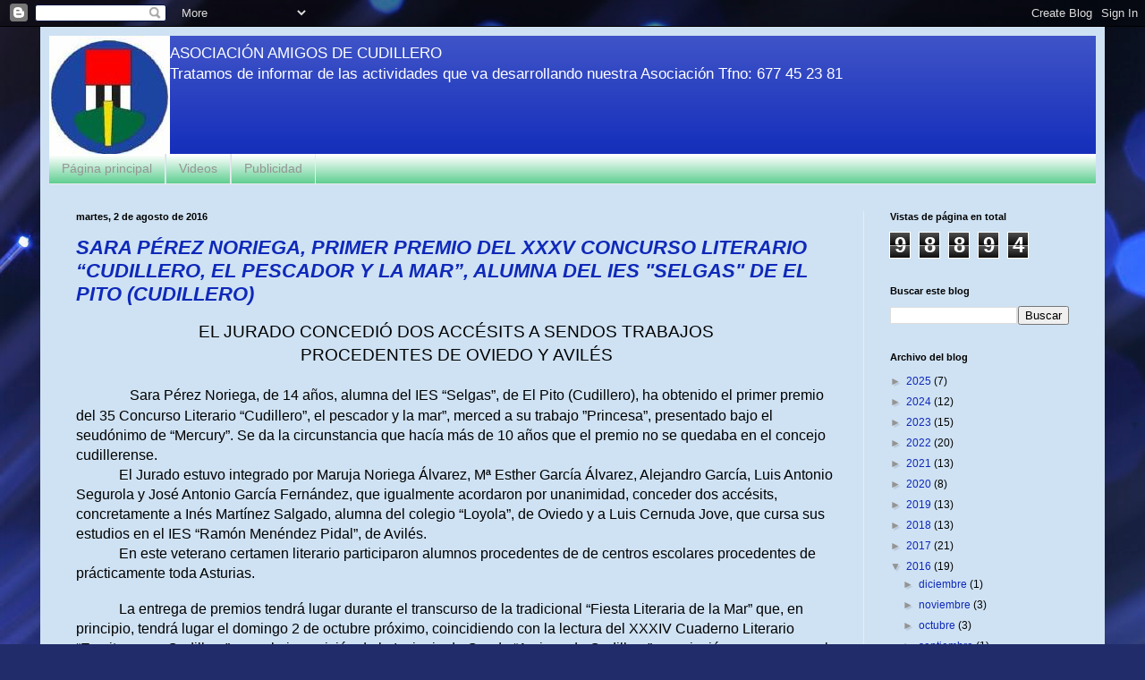

--- FILE ---
content_type: text/html; charset=UTF-8
request_url: https://amigosdecudillero.blogspot.com/b/stats?style=BLACK_TRANSPARENT&timeRange=ALL_TIME&token=APq4FmDXfTHNb3y_utIbJ5rmYd_5g5kJhfa9vHKEm6JzupBXBHVlgdDIdhVlaUA6I-77mFDaHB3wsNjzL1Bb_tfuD9me-S6Brw
body_size: -19
content:
{"total":98894,"sparklineOptions":{"backgroundColor":{"fillOpacity":0.1,"fill":"#000000"},"series":[{"areaOpacity":0.3,"color":"#202020"}]},"sparklineData":[[0,25],[1,3],[2,20],[3,40],[4,10],[5,8],[6,8],[7,43],[8,53],[9,80],[10,15],[11,33],[12,23],[13,45],[14,5],[15,18],[16,25],[17,33],[18,23],[19,33],[20,23],[21,18],[22,43],[23,40],[24,48],[25,75],[26,30],[27,28],[28,3],[29,8]],"nextTickMs":900000}